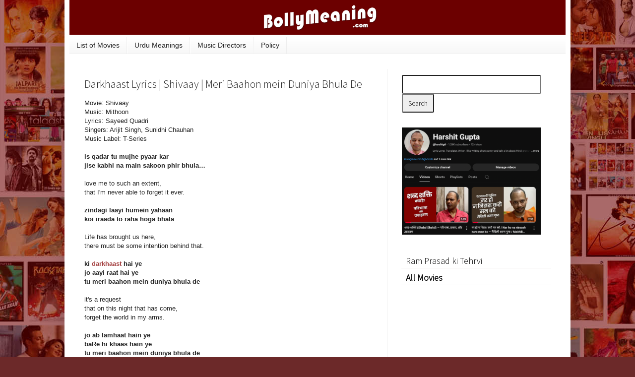

--- FILE ---
content_type: text/html; charset=UTF-8
request_url: https://www.bollymeaning.com/b/stats?style=BLACK_TRANSPARENT&timeRange=ALL_TIME&token=APq4FmAsijNuM9wqbwm9FEMWuEDRWLEHvov5feGETbYBg0tRX_k_ZER_PcM3e83GdkEFTs9s2scWYEPywUn_IJIPpmtVctDqVA
body_size: 42
content:
{"total":186774881,"sparklineOptions":{"backgroundColor":{"fillOpacity":0.1,"fill":"#000000"},"series":[{"areaOpacity":0.3,"color":"#202020"}]},"sparklineData":[[0,61],[1,78],[2,75],[3,61],[4,65],[5,54],[6,66],[7,62],[8,74],[9,57],[10,53],[11,54],[12,54],[13,44],[14,50],[15,45],[16,45],[17,42],[18,45],[19,49],[20,48],[21,50],[22,54],[23,49],[24,43],[25,45],[26,42],[27,47],[28,43],[29,100]],"nextTickMs":7331}

--- FILE ---
content_type: text/html; charset=utf-8
request_url: https://www.google.com/recaptcha/api2/aframe
body_size: 266
content:
<!DOCTYPE HTML><html><head><meta http-equiv="content-type" content="text/html; charset=UTF-8"></head><body><script nonce="4DfV_VbCmNRmNRNChHGiBg">/** Anti-fraud and anti-abuse applications only. See google.com/recaptcha */ try{var clients={'sodar':'https://pagead2.googlesyndication.com/pagead/sodar?'};window.addEventListener("message",function(a){try{if(a.source===window.parent){var b=JSON.parse(a.data);var c=clients[b['id']];if(c){var d=document.createElement('img');d.src=c+b['params']+'&rc='+(localStorage.getItem("rc::a")?sessionStorage.getItem("rc::b"):"");window.document.body.appendChild(d);sessionStorage.setItem("rc::e",parseInt(sessionStorage.getItem("rc::e")||0)+1);localStorage.setItem("rc::h",'1768694112842');}}}catch(b){}});window.parent.postMessage("_grecaptcha_ready", "*");}catch(b){}</script></body></html>